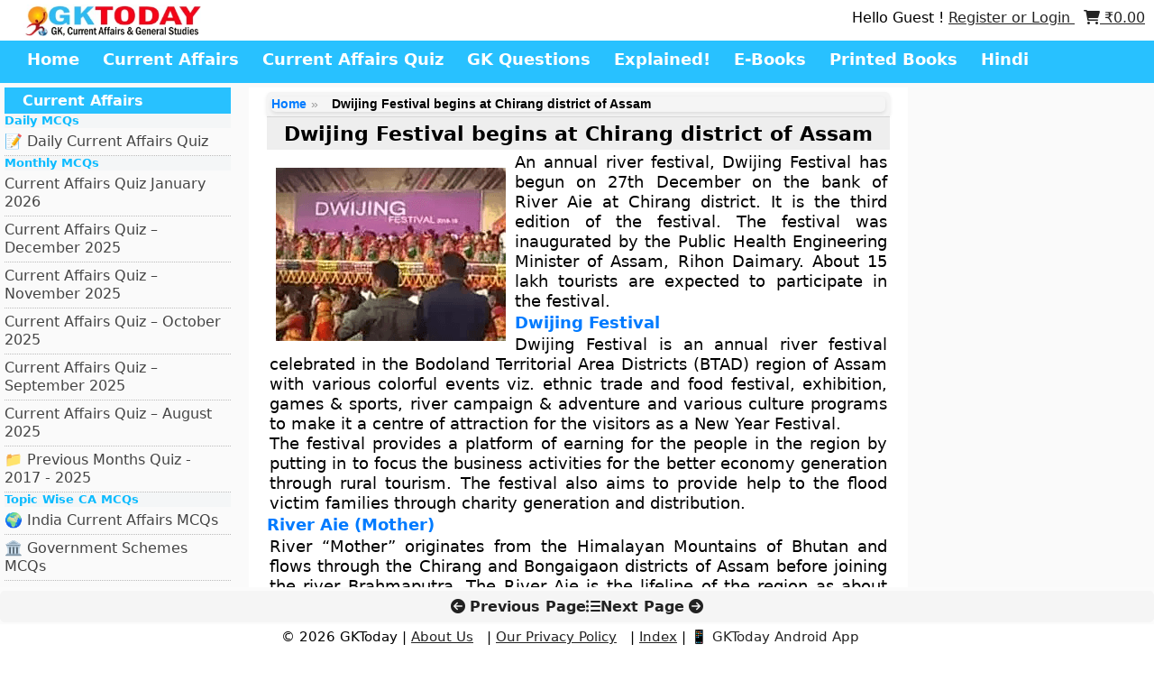

--- FILE ---
content_type: text/html; charset=UTF-8
request_url: https://www.gktoday.in/dwijing-festival-begins-chirang-district-assam/
body_size: 14230
content:
<!DOCTYPE html>
<html lang="en">
           <head>
            <title>Dwijing Festival begins at Chirang district of Assam – GKToday</title>

<meta name="description" content="An annual river festival, Dwijing Festival has begun on 27th December on the bank of River Aie at Chirang district. It is the third edition of the festival. The festival ">


            <meta http-equiv="X-UA-Compatible" content="IE=edge">
            <meta charset="UTF-8">
            <meta name="viewport" content="width=device-width, initial-scale=1">
            <meta name="algolia-site-verification"  content="3DF71B3845F8F8A0" />
            <meta name='robots' content='max-image-preview:large' />
<!-- Jetpack Site Verification Tags -->
<meta name="google-site-verification" content="dvXSLvrGJWREiU33JbgEp-3VsopRrSVqGYaJGZcrxl8" />
<style id='wp-img-auto-sizes-contain-inline-css' type='text/css'>
img:is([sizes=auto i],[sizes^="auto," i]){contain-intrinsic-size:3000px 1500px}
/*# sourceURL=wp-img-auto-sizes-contain-inline-css */
</style>

<style id='classic-theme-styles-inline-css' type='text/css'>
/*! This file is auto-generated */
.wp-block-button__link{color:#fff;background-color:#32373c;border-radius:9999px;box-shadow:none;text-decoration:none;padding:calc(.667em + 2px) calc(1.333em + 2px);font-size:1.125em}.wp-block-file__button{background:#32373c;color:#fff;text-decoration:none}
/*# sourceURL=/wp-includes/css/classic-themes.min.css */
</style>
<link rel='stylesheet' id='wgktoday_woo_addon-css' href='https://www.gktoday.in/wp-content/plugins/gktoday-woo-addons//css/styles.css' type='text/css' media='all' />
<link rel='stylesheet' id='gn-frontend-gnfollow-style-css' href='https://www.gktoday.in/wp-content/plugins/gn-publisher/assets/css/gn-frontend-gnfollow.min.css' type='text/css' media='all' />
<link rel='stylesheet' id='woocommerce-layout-css' href='https://c0.wp.com/p/woocommerce/10.4.3/assets/css/woocommerce-layout.css' type='text/css' media='all' />
<style id='woocommerce-layout-inline-css' type='text/css'>

	.infinite-scroll .woocommerce-pagination {
		display: none;
	}
/*# sourceURL=woocommerce-layout-inline-css */
</style>
<link rel='stylesheet' id='woocommerce-smallscreen-css' href='https://c0.wp.com/p/woocommerce/10.4.3/assets/css/woocommerce-smallscreen.css' type='text/css' media='only screen and (max-width: 768px)' />
<link rel='stylesheet' id='woocommerce-general-css' href='https://c0.wp.com/p/woocommerce/10.4.3/assets/css/woocommerce.css' type='text/css' media='all' />
<style id='woocommerce-inline-inline-css' type='text/css'>
.woocommerce form .form-row .required { visibility: visible; }
/*# sourceURL=woocommerce-inline-inline-css */
</style>
<link rel='stylesheet' id='wsl-widget-css' href='https://www.gktoday.in/wp-content/plugins/wordpress-social-login/assets/css/style.css' type='text/css' media='all' />
<link rel='stylesheet' id='wp_basic_quiz_css-css' href='https://www.gktoday.in/wp-content/plugins/wp-quiz-basic/wp_basic_quiz.css' type='text/css' media='all' />
<link rel='stylesheet' id='woocommerce-style-css' href='https://www.gktoday.in/wp-content/themes/gracy/woocommerce.css' type='text/css' media='all' />
<link rel='stylesheet' id='font-awesome-css' href='https://maxcdn.bootstrapcdn.com/font-awesome/4.7.0/css/font-awesome.min.css' type='text/css' media='all' />
<link rel='stylesheet' id='style-css' href='https://www.gktoday.in/wp-content/themes/gracy/style.css' type='text/css' media='all' />
<script type="209ceba164b4fca855c9817c-text/javascript" src="https://c0.wp.com/c/6.9/wp-includes/js/jquery/jquery.min.js" id="jquery-core-js"></script>
<script type="209ceba164b4fca855c9817c-text/javascript" src="https://c0.wp.com/c/6.9/wp-includes/js/jquery/jquery-migrate.min.js" id="jquery-migrate-js"></script>
<script type="209ceba164b4fca855c9817c-text/javascript" src="https://www.gktoday.in/wp-content/plugins/recaptcha-woo/js/rcfwc.js?ver=1.0" id="rcfwc-js-js" defer="defer" data-wp-strategy="defer"></script>
<script type="209ceba164b4fca855c9817c-text/javascript" src="https://www.google.com/recaptcha/api.js?hl=en_US" id="recaptcha-js" defer="defer" data-wp-strategy="defer"></script>
<script type="209ceba164b4fca855c9817c-text/javascript" src="https://c0.wp.com/p/woocommerce/10.4.3/assets/js/jquery-blockui/jquery.blockUI.min.js" id="wc-jquery-blockui-js" defer="defer" data-wp-strategy="defer"></script>
<script type="209ceba164b4fca855c9817c-text/javascript" id="wc-add-to-cart-js-extra">
/* <![CDATA[ */
var wc_add_to_cart_params = {"ajax_url":"/wp-admin/admin-ajax.php","wc_ajax_url":"/?wc-ajax=%%endpoint%%","i18n_view_cart":"View cart","cart_url":"https://www.gktoday.in/cart/","is_cart":"","cart_redirect_after_add":"no"};
//# sourceURL=wc-add-to-cart-js-extra
/* ]]> */
</script>
<script type="209ceba164b4fca855c9817c-text/javascript" src="https://c0.wp.com/p/woocommerce/10.4.3/assets/js/frontend/add-to-cart.min.js" id="wc-add-to-cart-js" defer="defer" data-wp-strategy="defer"></script>
<script type="209ceba164b4fca855c9817c-text/javascript" src="https://c0.wp.com/p/woocommerce/10.4.3/assets/js/js-cookie/js.cookie.min.js" id="wc-js-cookie-js" defer="defer" data-wp-strategy="defer"></script>
<script type="209ceba164b4fca855c9817c-text/javascript" id="woocommerce-js-extra">
/* <![CDATA[ */
var woocommerce_params = {"ajax_url":"/wp-admin/admin-ajax.php","wc_ajax_url":"/?wc-ajax=%%endpoint%%","i18n_password_show":"Show password","i18n_password_hide":"Hide password"};
//# sourceURL=woocommerce-js-extra
/* ]]> */
</script>
<script type="209ceba164b4fca855c9817c-text/javascript" src="https://c0.wp.com/p/woocommerce/10.4.3/assets/js/frontend/woocommerce.min.js" id="woocommerce-js" defer="defer" data-wp-strategy="defer"></script>
<script type="209ceba164b4fca855c9817c-text/javascript" id="wp_basic_quiz_takequiz-js-extra">
/* <![CDATA[ */
var wp_basic_quiz = {"admin_ajax":"https://www.gktoday.in/wp-content/plugins/wp-quiz-basic/ajax_requests.php","quiz_submit_action":"process_ajax_quiz_submission"};
//# sourceURL=wp_basic_quiz_takequiz-js-extra
/* ]]> */
</script>
<script type="209ceba164b4fca855c9817c-text/javascript" src="https://www.gktoday.in/wp-content/plugins/wp-quiz-basic/js/wp_basic_quiz.js?ver=1768832585" id="wp_basic_quiz_takequiz-js"></script>
<link rel="canonical" href="https://www.gktoday.in/dwijing-festival-begins-chirang-district-assam/" />
        <style>
            .paytm_response{padding:15px; margin-bottom: 20px; border: 1px solid transparent; border-radius: 4px; text-align: center;}
            .paytm_response.error-box{color: #a94442; background-color: #f2dede; border-color: #ebccd1;}
            .paytm_response.success-box{color: #155724; background-color: #d4edda; border-color: #c3e6cb;}
        </style>
        	<noscript><style>.woocommerce-product-gallery{ opacity: 1 !important; }</style></noscript>
	<link rel="icon" href="https://i0.wp.com/www.gktoday.in/wp-content/uploads/2019/05/logopeg.jpg?fit=32%2C32&#038;ssl=1" sizes="32x32" />
<link rel="icon" href="https://i0.wp.com/www.gktoday.in/wp-content/uploads/2019/05/logopeg.jpg?fit=192%2C192&#038;ssl=1" sizes="192x192" />
<link rel="apple-touch-icon" href="https://i0.wp.com/www.gktoday.in/wp-content/uploads/2019/05/logopeg.jpg?fit=180%2C180&#038;ssl=1" />
<meta name="msapplication-TileImage" content="https://i0.wp.com/www.gktoday.in/wp-content/uploads/2019/05/logopeg.jpg?fit=270%2C270&#038;ssl=1" />
            <link rel="stylesheet" href="https://www.gktoday.in/wp-content/themes/gracy/style.css" type="text/css" media="screen" />
            <link rel="stylesheet" href="https://cdnjs.cloudflare.com/ajax/libs/font-awesome/6.2.0/css/all.min.css" integrity="sha512-xh6O/CkQoPOWDdYTDqeRdPCVd1SpvCA9XXcUnZS2FmJNp1coAFzvtCN9BmamE+4aHK8yyUHUSCcJHgXloTyT2A==" crossorigin="anonymous" referrerpolicy="no-referrer" />
<!-- BEGIN Google FC Offerwall Suppression -->

<script type="209ceba164b4fca855c9817c-text/javascript">
window.googlefc = window.googlefc || {};
window.wp_allow_offerwall = true;

googlefc.controlledMessagingFunction = async (message) => {
    const allowOfferwall = window.wp_allow_offerwall;
    const OFFERWALL = window.googlefc.MessageTypeEnum ? 
        window.googlefc.MessageTypeEnum.OFFERWALL : 2;

    if (!allowOfferwall) {
        message.proceed(false, [OFFERWALL]);
    } else {
        message.proceed(true);
    }
};
</script>

<script async src="https://fundingchoicesmessages.google.com/i/pub-5276580860677940?ers=1" type="209ceba164b4fca855c9817c-text/javascript"></script>
<!-- END Google FC -->



        
        <link rel='stylesheet' id='wc-blocks-style-css' href='https://c0.wp.com/p/woocommerce/10.4.3/assets/client/blocks/wc-blocks.css' type='text/css' media='all' />
<style id='global-styles-inline-css' type='text/css'>
:root{--wp--preset--aspect-ratio--square: 1;--wp--preset--aspect-ratio--4-3: 4/3;--wp--preset--aspect-ratio--3-4: 3/4;--wp--preset--aspect-ratio--3-2: 3/2;--wp--preset--aspect-ratio--2-3: 2/3;--wp--preset--aspect-ratio--16-9: 16/9;--wp--preset--aspect-ratio--9-16: 9/16;--wp--preset--color--black: #000000;--wp--preset--color--cyan-bluish-gray: #abb8c3;--wp--preset--color--white: #ffffff;--wp--preset--color--pale-pink: #f78da7;--wp--preset--color--vivid-red: #cf2e2e;--wp--preset--color--luminous-vivid-orange: #ff6900;--wp--preset--color--luminous-vivid-amber: #fcb900;--wp--preset--color--light-green-cyan: #7bdcb5;--wp--preset--color--vivid-green-cyan: #00d084;--wp--preset--color--pale-cyan-blue: #8ed1fc;--wp--preset--color--vivid-cyan-blue: #0693e3;--wp--preset--color--vivid-purple: #9b51e0;--wp--preset--gradient--vivid-cyan-blue-to-vivid-purple: linear-gradient(135deg,rgb(6,147,227) 0%,rgb(155,81,224) 100%);--wp--preset--gradient--light-green-cyan-to-vivid-green-cyan: linear-gradient(135deg,rgb(122,220,180) 0%,rgb(0,208,130) 100%);--wp--preset--gradient--luminous-vivid-amber-to-luminous-vivid-orange: linear-gradient(135deg,rgb(252,185,0) 0%,rgb(255,105,0) 100%);--wp--preset--gradient--luminous-vivid-orange-to-vivid-red: linear-gradient(135deg,rgb(255,105,0) 0%,rgb(207,46,46) 100%);--wp--preset--gradient--very-light-gray-to-cyan-bluish-gray: linear-gradient(135deg,rgb(238,238,238) 0%,rgb(169,184,195) 100%);--wp--preset--gradient--cool-to-warm-spectrum: linear-gradient(135deg,rgb(74,234,220) 0%,rgb(151,120,209) 20%,rgb(207,42,186) 40%,rgb(238,44,130) 60%,rgb(251,105,98) 80%,rgb(254,248,76) 100%);--wp--preset--gradient--blush-light-purple: linear-gradient(135deg,rgb(255,206,236) 0%,rgb(152,150,240) 100%);--wp--preset--gradient--blush-bordeaux: linear-gradient(135deg,rgb(254,205,165) 0%,rgb(254,45,45) 50%,rgb(107,0,62) 100%);--wp--preset--gradient--luminous-dusk: linear-gradient(135deg,rgb(255,203,112) 0%,rgb(199,81,192) 50%,rgb(65,88,208) 100%);--wp--preset--gradient--pale-ocean: linear-gradient(135deg,rgb(255,245,203) 0%,rgb(182,227,212) 50%,rgb(51,167,181) 100%);--wp--preset--gradient--electric-grass: linear-gradient(135deg,rgb(202,248,128) 0%,rgb(113,206,126) 100%);--wp--preset--gradient--midnight: linear-gradient(135deg,rgb(2,3,129) 0%,rgb(40,116,252) 100%);--wp--preset--font-size--small: 13px;--wp--preset--font-size--medium: 20px;--wp--preset--font-size--large: 36px;--wp--preset--font-size--x-large: 42px;--wp--preset--spacing--20: 0.44rem;--wp--preset--spacing--30: 0.67rem;--wp--preset--spacing--40: 1rem;--wp--preset--spacing--50: 1.5rem;--wp--preset--spacing--60: 2.25rem;--wp--preset--spacing--70: 3.38rem;--wp--preset--spacing--80: 5.06rem;--wp--preset--shadow--natural: 6px 6px 9px rgba(0, 0, 0, 0.2);--wp--preset--shadow--deep: 12px 12px 50px rgba(0, 0, 0, 0.4);--wp--preset--shadow--sharp: 6px 6px 0px rgba(0, 0, 0, 0.2);--wp--preset--shadow--outlined: 6px 6px 0px -3px rgb(255, 255, 255), 6px 6px rgb(0, 0, 0);--wp--preset--shadow--crisp: 6px 6px 0px rgb(0, 0, 0);}:where(.is-layout-flex){gap: 0.5em;}:where(.is-layout-grid){gap: 0.5em;}body .is-layout-flex{display: flex;}.is-layout-flex{flex-wrap: wrap;align-items: center;}.is-layout-flex > :is(*, div){margin: 0;}body .is-layout-grid{display: grid;}.is-layout-grid > :is(*, div){margin: 0;}:where(.wp-block-columns.is-layout-flex){gap: 2em;}:where(.wp-block-columns.is-layout-grid){gap: 2em;}:where(.wp-block-post-template.is-layout-flex){gap: 1.25em;}:where(.wp-block-post-template.is-layout-grid){gap: 1.25em;}.has-black-color{color: var(--wp--preset--color--black) !important;}.has-cyan-bluish-gray-color{color: var(--wp--preset--color--cyan-bluish-gray) !important;}.has-white-color{color: var(--wp--preset--color--white) !important;}.has-pale-pink-color{color: var(--wp--preset--color--pale-pink) !important;}.has-vivid-red-color{color: var(--wp--preset--color--vivid-red) !important;}.has-luminous-vivid-orange-color{color: var(--wp--preset--color--luminous-vivid-orange) !important;}.has-luminous-vivid-amber-color{color: var(--wp--preset--color--luminous-vivid-amber) !important;}.has-light-green-cyan-color{color: var(--wp--preset--color--light-green-cyan) !important;}.has-vivid-green-cyan-color{color: var(--wp--preset--color--vivid-green-cyan) !important;}.has-pale-cyan-blue-color{color: var(--wp--preset--color--pale-cyan-blue) !important;}.has-vivid-cyan-blue-color{color: var(--wp--preset--color--vivid-cyan-blue) !important;}.has-vivid-purple-color{color: var(--wp--preset--color--vivid-purple) !important;}.has-black-background-color{background-color: var(--wp--preset--color--black) !important;}.has-cyan-bluish-gray-background-color{background-color: var(--wp--preset--color--cyan-bluish-gray) !important;}.has-white-background-color{background-color: var(--wp--preset--color--white) !important;}.has-pale-pink-background-color{background-color: var(--wp--preset--color--pale-pink) !important;}.has-vivid-red-background-color{background-color: var(--wp--preset--color--vivid-red) !important;}.has-luminous-vivid-orange-background-color{background-color: var(--wp--preset--color--luminous-vivid-orange) !important;}.has-luminous-vivid-amber-background-color{background-color: var(--wp--preset--color--luminous-vivid-amber) !important;}.has-light-green-cyan-background-color{background-color: var(--wp--preset--color--light-green-cyan) !important;}.has-vivid-green-cyan-background-color{background-color: var(--wp--preset--color--vivid-green-cyan) !important;}.has-pale-cyan-blue-background-color{background-color: var(--wp--preset--color--pale-cyan-blue) !important;}.has-vivid-cyan-blue-background-color{background-color: var(--wp--preset--color--vivid-cyan-blue) !important;}.has-vivid-purple-background-color{background-color: var(--wp--preset--color--vivid-purple) !important;}.has-black-border-color{border-color: var(--wp--preset--color--black) !important;}.has-cyan-bluish-gray-border-color{border-color: var(--wp--preset--color--cyan-bluish-gray) !important;}.has-white-border-color{border-color: var(--wp--preset--color--white) !important;}.has-pale-pink-border-color{border-color: var(--wp--preset--color--pale-pink) !important;}.has-vivid-red-border-color{border-color: var(--wp--preset--color--vivid-red) !important;}.has-luminous-vivid-orange-border-color{border-color: var(--wp--preset--color--luminous-vivid-orange) !important;}.has-luminous-vivid-amber-border-color{border-color: var(--wp--preset--color--luminous-vivid-amber) !important;}.has-light-green-cyan-border-color{border-color: var(--wp--preset--color--light-green-cyan) !important;}.has-vivid-green-cyan-border-color{border-color: var(--wp--preset--color--vivid-green-cyan) !important;}.has-pale-cyan-blue-border-color{border-color: var(--wp--preset--color--pale-cyan-blue) !important;}.has-vivid-cyan-blue-border-color{border-color: var(--wp--preset--color--vivid-cyan-blue) !important;}.has-vivid-purple-border-color{border-color: var(--wp--preset--color--vivid-purple) !important;}.has-vivid-cyan-blue-to-vivid-purple-gradient-background{background: var(--wp--preset--gradient--vivid-cyan-blue-to-vivid-purple) !important;}.has-light-green-cyan-to-vivid-green-cyan-gradient-background{background: var(--wp--preset--gradient--light-green-cyan-to-vivid-green-cyan) !important;}.has-luminous-vivid-amber-to-luminous-vivid-orange-gradient-background{background: var(--wp--preset--gradient--luminous-vivid-amber-to-luminous-vivid-orange) !important;}.has-luminous-vivid-orange-to-vivid-red-gradient-background{background: var(--wp--preset--gradient--luminous-vivid-orange-to-vivid-red) !important;}.has-very-light-gray-to-cyan-bluish-gray-gradient-background{background: var(--wp--preset--gradient--very-light-gray-to-cyan-bluish-gray) !important;}.has-cool-to-warm-spectrum-gradient-background{background: var(--wp--preset--gradient--cool-to-warm-spectrum) !important;}.has-blush-light-purple-gradient-background{background: var(--wp--preset--gradient--blush-light-purple) !important;}.has-blush-bordeaux-gradient-background{background: var(--wp--preset--gradient--blush-bordeaux) !important;}.has-luminous-dusk-gradient-background{background: var(--wp--preset--gradient--luminous-dusk) !important;}.has-pale-ocean-gradient-background{background: var(--wp--preset--gradient--pale-ocean) !important;}.has-electric-grass-gradient-background{background: var(--wp--preset--gradient--electric-grass) !important;}.has-midnight-gradient-background{background: var(--wp--preset--gradient--midnight) !important;}.has-small-font-size{font-size: var(--wp--preset--font-size--small) !important;}.has-medium-font-size{font-size: var(--wp--preset--font-size--medium) !important;}.has-large-font-size{font-size: var(--wp--preset--font-size--large) !important;}.has-x-large-font-size{font-size: var(--wp--preset--font-size--x-large) !important;}
/*# sourceURL=global-styles-inline-css */
</style>

<script type="application/ld+json" class="gnpub-schema-markup-output">
{"@context":"https:\/\/schema.org\/","@type":"NewsArticle","@id":"https:\/\/www.gktoday.in\/dwijing-festival-begins-chirang-district-assam\/#newsarticle","url":"https:\/\/www.gktoday.in\/dwijing-festival-begins-chirang-district-assam\/","image":{"@type":"ImageObject","url":"https:\/\/i0.wp.com\/www.gktoday.in\/wp-content\/uploads\/2018\/12\/Image-50.png?resize=50%2C50&#038;ssl=1","width":50,"height":50},"headline":"Dwijing Festival begins at Chirang district of Assam","mainEntityOfPage":"https:\/\/www.gktoday.in\/dwijing-festival-begins-chirang-district-assam\/","datePublished":"2018-12-28T13:00:06+05:30","dateModified":"2023-11-27T11:18:26+05:30","description":"An annual river festival, Dwijing Festival has begun on 27th December on the bank of River Aie at Chirang district. It is the third edition of the festival. The festival was inaugurated by the Public Health Engineering Minister of Assam, Rihon Daimary. About 15 lakh tourists are expected to participate in the festival. Dwijing Festival","articleSection":"General Studies","articleBody":"An annual river festival, Dwijing Festival has begun on 27th December on the bank of River Aie at Chirang district. It is the third edition of the festival. The festival was inaugurated by the Public Health Engineering Minister of Assam, Rihon Daimary. About 15 lakh tourists are expected to participate in the festival.\nDwijing Festival\nDwijing Festival is an annual river festival celebrated in the Bodoland Territorial Area Districts (BTAD) region of Assam with various colorful events viz. ethnic trade and food festival, exhibition, games &amp; sports, river campaign &amp; adventure and various culture programs to make it a centre of attraction for the visitors as a New Year Festival.\nThe festival provides a platform of earning for the people in the region by putting in to focus the business activities for the better economy generation through rural tourism. The festival also aims to provide help to the flood victim families through charity generation and distribution.\nRiver Aie (Mother)\nRiver \u201cMother\u201d originates from the Himalayan Mountains of Bhutan and flows through the Chirang and Bongaigaon districts of Assam before joining the river Brahmaputra. The River Aie is the lifeline of the region as about 30000 families in the region are dependent on the river for their daily livelihoods through Crops, Fishing, Stone &amp; Sand Collection and many other activities.\nThe River creates a massive attraction for many tourists (locals\/visiting) for picnic and weekend activities during the winter season and in summer the river creates massive damages to both the sideways due to heavy rainfall resulting in loss of properties and lives of many families. Hagrama Bridge which is located on this river is a centre of attraction.","keywords":"Assam, ","name":"Dwijing Festival begins at Chirang district of Assam","thumbnailUrl":"https:\/\/i0.wp.com\/www.gktoday.in\/wp-content\/uploads\/2018\/12\/Image-50.png?resize=50%2C50&#038;ssl=1","wordCount":272,"timeRequired":"PT1M12S","mainEntity":{"@type":"WebPage","@id":"https:\/\/www.gktoday.in\/dwijing-festival-begins-chirang-district-assam\/"},"author":{"@type":"Person","name":"Anushka","url":"https:\/\/www.gktoday.in\/author\/anushka\/","sameAs":[],"image":{"@type":"ImageObject","url":"https:\/\/secure.gravatar.com\/avatar\/f84c1603222be7353033f169300023a408edc91183d950d6e2e7a7d8af23dc69?s=96&r=g","height":96,"width":96}},"editor":{"@type":"Person","name":"Anushka","url":"https:\/\/www.gktoday.in\/author\/anushka\/","sameAs":[],"image":{"@type":"ImageObject","url":"https:\/\/secure.gravatar.com\/avatar\/f84c1603222be7353033f169300023a408edc91183d950d6e2e7a7d8af23dc69?s=96&r=g","height":96,"width":96}}}
</script>
</head>
        <body>
        <header>
                                      <div class="row header_top">
                            <div class="header_column header_column_left">
                            <a href="javascript:void(0);" class="mobile_icon" id="mobile_icon">
                             <i class="fa fa-bars"></i>
                            </a> 
                                                          <a href="https://www.gktoday.in">
                              <img style="display:block;" src="https://www.gktoday.in/wp-content/uploads/2025/10/gkt-logo.png" alt="GKToday" class="logo">
                            </a>
                                                                                </div>
                     <div class="header_column header_column_right">
    Hello Guest ! <a href="https://www.gktoday.in/my-account/">Register or Login </a> 
&nbsp;

            <a href="https://www.gktoday.in/cart/" class="cart-link">
            <i class="fa fa-shopping-cart"></i> <span class="woocommerce-Price-amount amount"><bdi><span class="woocommerce-Price-currencySymbol">&#8377;</span>0.00</bdi></span>        </a>
    </div>

                    </div>
              
            <div class="row header_bottom">
<ul class="main_menu"><li id="menu-item-592794" class="menu-item menu-item-type-custom menu-item-object-custom menu-item-home menu-item-592794"><a href="https://www.gktoday.in/">Home</a></li>
<li id="menu-item-352677" class="menu-item menu-item-type-custom menu-item-object-custom menu-item-352677"><a href="https://www.gktoday.in/current-affairs/">Current Affairs</a></li>
<li id="menu-item-332423" class="menu-item menu-item-type-custom menu-item-object-custom menu-item-332423"><a href="https://www.gktoday.in/gk-current-affairs-quiz-questions-answers/">Current Affairs Quiz</a></li>
<li id="menu-item-332422" class="menu-item menu-item-type-custom menu-item-object-custom menu-item-332422"><a href="https://www.gktoday.in/gk-questions/">GK Questions</a></li>
<li id="menu-item-663171" class="menu-item menu-item-type-custom menu-item-object-custom menu-item-663171"><a href="https://www.gktoday.in/explained/">Explained!</a></li>
<li id="menu-item-332425" class="menu-item menu-item-type-custom menu-item-object-custom menu-item-332425"><a href="https://www.gktoday.in/ebooks/">E-Books</a></li>
<li id="menu-item-372752" class="menu-item menu-item-type-custom menu-item-object-custom menu-item-372752"><a href="https://gktbooks.com">Printed Books</a></li>
<li id="menu-item-372753" class="menu-item menu-item-type-custom menu-item-object-custom menu-item-372753"><a href="https://www.gktoday.in/hindi/">Hindi</a></li>
</ul></div>

    </header>
  <script type="209ceba164b4fca855c9817c-text/javascript">
jQuery(document).ready(function ($) {
    const $sidebar = $("#left_column");
    const $body = $("body");

    function toggleSidebar() {
        if ($sidebar.hasClass("open")) {
            closeSidebar();
        } else {
            openSidebar();
        }
    }

    function openSidebar() {
        $sidebar.addClass("open").css({ "width": "60%", "left": "0px" });
    }

    function closeSidebar() {
        $sidebar.removeClass("open").css({ "width": "0%", "left": "-20px" });
    }

    // Open on icon click
    $("#mobile_icon").click(function (e) {
        e.stopPropagation();
        toggleSidebar();
    });

    // Close when clicking outside
    // Close when clicking outside
$(document).click(function (e) {
    if (
        $sidebar.hasClass("open") &&
        !$sidebar.is(e.target) &&
        $sidebar.has(e.target).length === 0 &&
        !$(e.target).closest("#mobile_icon").length
    ) {
        // Prevent accidental clicks on links behind sidebar
        e.preventDefault();
        e.stopImmediatePropagation();

        closeSidebar();

        // Temporarily block all clicks for 300ms
        $(document).on("click.blockOnce", function (ev) {
            ev.preventDefault();
            ev.stopImmediatePropagation();
        });

        // Remove the blocker after a short delay
        setTimeout(function () {
            $(document).off("click.blockOnce");
        }, 300);
    }
});

});
</script>

        
      
        
<div class="row main_content">
<div class="column column-left" id="left_column">
    <a href="https://www.gktoday.in">
        <img src="https://www.gktoday.in/wp-content/uploads/2025/10/gkt-logo.png" alt="logo" class="side_logo">
    </a>
     
	<h2 class="side_menu_title">Current Affairs</h2>
<ul class="side_menu">
        <h5 id="widget-subtitle">Daily MCQs</h5>
        <li><a href="https://www.gktoday.in/gk-current-affairs-quiz-questions-answers/">&#x1F4DD; Daily Current Affairs Quiz</a></li>
    <h5 id="widget-subtitle">Monthly MCQs</h5>
        
<li><a href="https://www.gktoday.in/quizbase/current-affairs-quiz-january-2026">Current Affairs Quiz January 2026</a></li>
<li><a href="https://www.gktoday.in/quizbase/current-affairs-quiz-december-2025">Current Affairs Quiz – December 2025</a></li>
<li><a href="https://www.gktoday.in/quizbase/current-affairs-quiz-november-2025">Current Affairs Quiz – November 2025</a></li>
<li><a href="https://www.gktoday.in/quizbase/current-affairs-quiz-october-2025">Current Affairs Quiz – October 2025</a></li>
<li><a href="https://www.gktoday.in/quizbase/current-affairs-quiz-september-2025">Current Affairs Quiz – September 2025</a></li>
<li><a href="https://www.gktoday.in/quizbase/current-affairs-quiz-august-2025">Current Affairs Quiz – August 2025</a></li>
        <li><a href="https://www.gktoday.in/current-affairs-monthly-quiz-archive/">&#x1F4C1; Previous Months Quiz - 2017 - 2025</a></li>
    <h5 id="widget-subtitle">Topic Wise CA MCQs</h5>
        <li><a href="https://www.gktoday.in/quizbase/india-government-politics-current-affairs">&#x1F30D; India Current Affairs MCQs</a></li>
        <li><a href="https://www.gktoday.in/quizbase/government-schemes-current-affairs">&#x1F3DB; Government Schemes MCQs</a></li>
        <li><a href="https://www.gktoday.in/quizbase/business-economy-banking-current-affairs">&#x1F4BC; Business, Economy & Banking MCQs</a></li>
        <li><a href="https://www.gktoday.in/quizbase/defence-current-affairs">&#x1F680; Defence MCQs</a></li>
        <li><a href="https://www.gktoday.in/quizbase/reports-and-indices-current-affairs">&#x1F4C8; Reports and Indices MCQs</a></li>
        <li><a href="https://www.gktoday.in/quizbase/environment-biodiversity-current-affairs">&#x1F33F; Environment &amp; Biodiversity MCQs</a></li>
        <li><a href="https://www.gktoday.in/quizbase/awards-honours-persons-in-news-current-affairs">&#x1F3C6; Awards, Honours &amp; Persons MCQs</a></li>
        <li><a href="https://www.gktoday.in/quizbase/places-in-news-current-affairs">&#x1F4CD; Places in News MCQs</a></li>
        <li><a href="https://www.gktoday.in/quizbase/important-days-and-events-current-affairs">&#x1F389; Important Days and Events MCQs</a></li>
        <li><a href="https://www.gktoday.in/quizbase/sports-current-affairs">&#x1F3C0; Sports Current Affairs MCQs</a></li>
        <li><a href="https://www.gktoday.in/quizbase/science-technology-current-affairs">&#x1F52C; Science &amp; Technology MCQs</a></li>
        <li><a href="https://www.gktoday.in/quizbase/summits-and-conferences-in-current-affairs">&#x1F3A4; Summits and Conferences in MCQs</a></li>
        <li><a href="https://www.gktoday.in/quizbase/international-current-affairs">&#x1F310; International MCQs</a></li>
        <li><a href="https://www.gktoday.in/quizbase/art-culture-current-affairs">&#x1F5BC; Art &amp; Culture MCQs</a></li>
    <h5 id="widget-subtitle">Current Affairs Articles</h5>
        <li><a href="https://www.gktoday.in/current-affairs/">&#x1F5DE; Current Affairs Today</a></li>
             <li><a href="https://www.gktoday.in/current-affairs/month/current-affairs-may-2025/">&#x1F4CB; Current Affairs - May, 2025</a></li>
            <li><a href="https://www.gktoday.in/current-affairs/month/current-affairs-april-2025/">&#x1F4CB; Current Affairs - April, 2025</a></li>
    
        <li><a href="https://www.gktoday.in/current-affairs/month/">&#x1F4C1; Previous Months Articles</a></li>
    <h5 id="widget-subtitle">CA MCQs in Other Languages</h5>
        <li><a href="https://www.gktoday.in/quizbase/hindi-current-affairs"> &#x1F4DD; &#2361;&#2367;&#2344;&#2381;&#2342;&#2368;&#32;&#2325;&#2352;&#2375;&#2306;&#2335;&#32;&#2309;&#2347;&#2375;&#2351;&#2352;&#2381;&#2360;</a></li>
           <li><a href="https://www.gktoday.in/quizbase/kannada-current-affairs/">&#x1F4DD; ಪ್ರಚಲಿತ ವಿದ್ಯಮಾನಗಳು </a></li>
           <li><a href="https://www.gktoday.in/quizbase/marathi-current-affairs">&#x1F4DD; मराठी चालू घडामोडी</a></li>
               <!-- <li><a href="https://www.gktoday.in/quizbase/bengali-current-affairs/">&#x1F4DD; বাংলা কারেন্ট অ্যাফেয়ার্স </a></li>-->
                
       
</ul>

<h2 class="side_menu_title">GK MCQs Section</h2>
    <ul class="side_menu">
    <h5 id="widget-subtitle">SSC/RRB/States Level MCQs</h5>
     <li><a href="https://www.gktoday.in/quizbase/ancient-indian-history-multiple-choice-questions">📜 Ancient Indian History</a></li>
 	<li><a href="https://www.gktoday.in/quizbase/medieval-indian-history">🗡️ Medieval Indian History</a></li>
 	<li><a href="https://www.gktoday.in/quizbase/modern-indian-history-freedom-struggle">🏛️ Modern Indian History</a></li>
 	<li><a href="https://www.gktoday.in/quizbase/indian-geography-mcqs">🗺️ Indian Geography</a></li>
 	<li><a href="https://www.gktoday.in/quizbase/world-geography">🌏 World Geography</a></li>
 	<li><a href="https://www.gktoday.in/quizbase/indian-polity-constitution-mcqs">⚖️ Indian Polity &amp; Constitution</a></li>
 	<li><a href="https://www.gktoday.in/quizbase/environment-ecology-biodiversity-mcqs">🐾 Environment &amp; Biodiversity</a></li>
 	<li><a href="https://www.gktoday.in/quizbase/indian-culture-general-studies-mcqs">🕉️ Indian Art &amp; Culture</a></li>
 	<li><a href="https://www.gktoday.in/quizbase/sports-gk">🏆 Sports GK</a></li>
 	<li><a href="https://www.gktoday.in/quizbase/indian-economy-mcqs">💰 Indian Economy</a></li>
 	<li><a href="https://www.gktoday.in/quizbase/general-science-for-competitive-examinations">🔬 General Science</a></li>
 	<li><a href="https://www.gktoday.in/quizbase/general-science-biology-mcqs">🧬 General Science - Biology</a></li>
 	<li><a href="https://www.gktoday.in/quizbase/general-science-physics-mcqs">💡 General Science - Physics</a></li>
 	<li><a href="https://www.gktoday.in/quizbase/general-science-chemistry">🧪 General Science - Chemistry</a></li>
 	<li><a href="https://www.gktoday.in/quizbase/world-history-quiz-questions">🗿 World History</a></li>
 	<li><a href="https://www.gktoday.in/quizbase/books-and-authors-gk-questions">✍️ Books & Authors</a></li>
 	<li><a href="https://www.gktoday.in/gk-questions/">🔍 All GK Questions Categories</a></li>
</ul>





</div>  <div class="column middle-column">
  <div id="primary" class="content-area">
  <main id="main" class="site-main" role="main">
<div class="breadcrumb"><ul class="breadcrumb" itemscope itemtype="https://schema.org/BreadcrumbList"><li itemprop="itemListElement" itemscope itemtype="https://schema.org/ListItem">
                    <a itemprop="item" href="https://www.gktoday.in/">
                        <span itemprop="name">Home</span>
                    </a>
                    <meta itemprop="position" content="1" />
                  </li><li itemprop="itemListElement" itemscope itemtype="https://schema.org/ListItem">
                    <span itemprop="name">Dwijing Festival begins at Chirang district of Assam</span>
                    <meta itemprop="position" content="2" />
                  </li></ul></div>

      	  <h1 id="list">Dwijing Festival begins at Chirang district of Assam</h1>
        

    
    <script async src="https://pagead2.googlesyndication.com/pagead/js/adsbygoogle.js?client=ca-pub-5276580860677940" crossorigin="anonymous" type="209ceba164b4fca855c9817c-text/javascript"></script>
    <!-- Text-2023 -->
    <ins class="adsbygoogle"
        style="display:block"
        data-ad-client="ca-pub-5276580860677940"
        data-ad-slot="6264945233"
        data-ad-format="auto"
        data-full-width-responsive="true"></ins>
    <script type="209ceba164b4fca855c9817c-text/javascript">
        (adsbygoogle = window.adsbygoogle || []).push({});
    </script>
    
    

<img width="255" height="192" src="https://i0.wp.com/www.gktoday.in/wp-content/uploads/2018/12/Image-50.png?fit=255%2C192&amp;ssl=1" class="post-featured-image wp-post-image" alt="Dwijing Festival begins at Chirang district of Assam" decoding="async" srcset="https://i0.wp.com/www.gktoday.in/wp-content/uploads/2018/12/Image-50.png?w=255&amp;ssl=1 255w, https://i0.wp.com/www.gktoday.in/wp-content/uploads/2018/12/Image-50.png?resize=150%2C113&amp;ssl=1 150w" sizes="(max-width: 255px) 100vw, 255px" />
<style>
    /* Ensure middle column never overflows */
.column.middle-column {
    max-width: 100%;
    overflow-x: hidden;
}

/* Video container */
.post-video-embed {
    width: 100%;
    max-width: 100%;
    margin-bottom: 20px;
}

/* Target ALL possible WordPress oEmbed wrappers */
.post-video-embed iframe,
.post-video-embed video,
.post-video-embed .wp-embed-aspect-16-9,
.post-video-embed .wp-embed-aspect-4-3,
.post-video-embed .wp-block-embed__wrapper,
.post-video-embed embed,
.post-video-embed object {
    width: 100% !important;
    max-width: 100% !important;
    height: auto;
    border: 0;
    box-sizing: border-box;
}

/* Preserve aspect ratio cleanly */
.post-video-embed iframe {
    aspect-ratio: 16 / 9;
}

/* Mobile-specific hard guard */
@media (max-width: 768px) {
    .column.middle-column * {
        max-width: 100%;
        box-sizing: border-box;
    }
}

</style>


<div class="content-wrap"><p>An annual river festival, Dwijing Festival has begun on 27th December on the bank of River Aie at Chirang district. It is the third edition of the festival. The festival was inaugurated by the Public Health Engineering Minister of Assam, Rihon Daimary. About 15 lakh tourists are expected to participate in the festival.</p>
<h4>Dwijing Festival</h4>
<p>Dwijing Festival is an annual river festival celebrated in the Bodoland Territorial Area Districts (BTAD) region of Assam with various colorful events viz. ethnic trade and food festival, exhibition, games &amp; sports, river campaign &amp; adventure and various culture programs to make it a centre of attraction for the visitors as a New Year Festival.<br />
The festival provides a platform of earning for the people in the region by putting in to focus the business activities for the better economy generation through rural tourism. The festival also aims to provide help to the flood victim families through charity generation and distribution.</p>
<h4>River Aie (Mother)</h4>
<p>River “Mother” originates from the Himalayan Mountains of Bhutan and flows through the Chirang and Bongaigaon districts of Assam before joining the river Brahmaputra. The River Aie is the lifeline of the region as about 30000 families in the region are dependent on the river for their daily livelihoods through Crops, Fishing, Stone &amp; Sand Collection and many other activities.<br />
The River creates a massive attraction for many tourists (locals/visiting) for picnic and weekend activities during the winter season and in summer the river creates massive damages to both the sideways due to heavy rainfall resulting in loss of properties and lives of many families. Hagrama Bridge which is located on this river is a centre of attraction.</p>
</div>        <div class="gktoday-share-box">
            <div class="a2a_kit a2a_kit_size_32 a2a_default_style">
                <a class="a2a_button_whatsapp"></a>
                <a class="a2a_button_x"></a>
                <a class="a2a_button_telegram"></a>
                <a class="a2a_button_facebook"></a>
                <a class="a2a_button_facebook_messenger"></a>
                <a class="a2a_button_pinterest"></a>
            </div>
        </div>
            <div class="post-update-notice" style="font-size: 0.85em; margin-top: 15px; padding: 6px 10px; border-left: 3px solid #0073aa; background: #f5f5f5; color: #333; line-height: 1.4;">
        <i class="fa fa-info-circle"></i>
        Originally written on 
        <strong>December 28, 2018</strong> 
        and last modified on 
        <strong>November 27, 2023</strong>.     </div>



 	  
	  













        <div class="related-articles">
            <style>
            /* Compact styling for the related posts */
            .related-posts-table {
                width: 99%;
                overflow:hidden;
                border-collapse: collapse;
                margin-top: 20px;
            }

            .related-posts-table td {
                padding: 10px;
                text-align: left;
                vertical-align: top;
            }

            .related-posts-table a {
                font-size: 14px;
                text-decoration: none;
                color: #333;
            }

            .related-posts-table a:hover {
                color: #0073aa; /* Link hover color */
            }

            .related-posts-table img {
                width: 50px; /* Fixed image width */
                height: auto;
                margin-right: 10px;
            }

            .related-posts-table .post-info {
                display: flex;
                align-items: center;
            }
            </style>

            <table class="related-posts-table">
  <th colspan="2" style="background:#f6f6f6;color:#222;">Related</th>
                <tr>
                                            <td>
                            <div class="post-info">
                                                                    <a href="https://www.gktoday.in/ark-of-the-covenant/">
                                        <img src="https://i0.wp.com/www.gktoday.in/wp-content/uploads/2018/08/Ark-of-the-Covenant-1763378083.jpg?resize=75%2C50&#038;ssl=1" alt="Ark of the Covenant">
                                    </a>
                                                                <a href="https://www.gktoday.in/ark-of-the-covenant/">Ark of the Covenant</a>
                            </div>
                        </td>
                                            <td>
                            <div class="post-info">
                                                                <a href="https://www.gktoday.in/the-book-281-and-beyond-autobiography-of-vvs-laxman/">The book &#8220;281 and Beyond&#8221;  autobiography of VVS Laxman</a>
                            </div>
                        </td>
                    </tr><tr>                        <td>
                            <div class="post-info">
                                                                <a href="https://www.gktoday.in/abhilekh-patal/">Abhilekh Patal</a>
                            </div>
                        </td>
                                            <td>
                            <div class="post-info">
                                                                <a href="https://www.gktoday.in/esic-wins-issa-good-practice-award-asia-amp-the-pacific-2018/">ESIC wins ‘ISSA GOOD Practice Award, Asia &#038; The Pacific 2018’</a>
                            </div>
                        </td>
                    </tr><tr>                        <td>
                            <div class="post-info">
                                                                <a href="https://www.gktoday.in/aj-paulraj-committee-submits-making-india-5g-ready-report-to-government/">AJ Paulraj committee submits &#8216;Making India 5G Ready&#8217; report to government</a>
                            </div>
                        </td>
                                            <td>
                            <div class="post-info">
                                                                    <a href="https://www.gktoday.in/rimes-terms-titli-cyclone-rarest-rare/">
                                        <img src="https://i0.wp.com/www.gktoday.in/wp-content/uploads/2015/07/Cyclone-Komen.jpg?resize=50%2C50&#038;ssl=1" alt="RIMES terms Titli cyclone ‘rarest of rare’">
                                    </a>
                                                                <a href="https://www.gktoday.in/rimes-terms-titli-cyclone-rarest-rare/">RIMES terms Titli cyclone ‘rarest of rare’</a>
                            </div>
                        </td>
                                    </tr>
            </table>
        </div>
    
Tags: <a href="https://www.gktoday.in/topics/assam/" rel="tag">Assam</a>                
<div id="comments" class="comments-area">
				<div id="respond" class="comment-respond">
		<h3 id="reply-title" class="comment-reply-title">Leave a Reply <small><a rel="nofollow" id="cancel-comment-reply-link" href="/dwijing-festival-begins-chirang-district-assam/#respond" style="display:none;">Cancel reply</a></small></h3><form action="https://www.gktoday.in/wp-comments-post.php" method="post" id="commentform" class="comment-form"><p class="comment-notes"><span id="email-notes">Your email address will not be published.</span> <span class="required-field-message">Required fields are marked <span class="required">*</span></span></p><p class="comment-form-comment"><label for="comment">Comment <span class="required">*</span></label> <textarea id="comment" name="comment" cols="45" rows="8" maxlength="65525" required="required"></textarea></p><p class="comment-form-author"><label for="author">Name <span class="required">*</span></label> <input id="author" name="author" type="text" value="" size="30" maxlength="245" autocomplete="name" required="required" /></p>
<p class="comment-form-email"><label for="email">Email <span class="required">*</span></label> <input id="email" name="email" type="text" value="" size="30" maxlength="100" aria-describedby="email-notes" autocomplete="email" required="required" /></p>
<p class="form-submit"><input name="submit" type="submit" id="submit" class="submit" value="Post Comment" /> <input type='hidden' name='comment_post_ID' value='63860' id='comment_post_ID' />
<input type='hidden' name='comment_parent' id='comment_parent' value='0' />
</p><p style="display: none;"><input type="hidden" id="akismet_comment_nonce" name="akismet_comment_nonce" value="9031f54686" /></p><p style="display: none !important;" class="akismet-fields-container" data-prefix="ak_"><label>&#916;<textarea name="ak_hp_textarea" cols="45" rows="8" maxlength="100"></textarea></label><input type="hidden" id="ak_js_1" name="ak_js" value="205"/><script type="209ceba164b4fca855c9817c-text/javascript">document.getElementById( "ak_js_1" ).setAttribute( "value", ( new Date() ).getTime() );</script></p></form>	</div><!-- #respond -->
	</div>

    
</main>
</div>
</div>
<div class="column column-right">
    	 <form role="search" method="get" class="custom-search-form" action="https://www.gktoday.in/">
        <input type="search" class="custom-search-input" placeholder="Search..." value="" name="s">
        <button type="submit" class="custom-search-button">🔍</button>
    </form>
    
        <script async src="https://pagead2.googlesyndication.com/pagead/js/adsbygoogle.js?client=ca-pub-5276580860677940" crossorigin="anonymous" type="209ceba164b4fca855c9817c-text/javascript"></script>
<!-- sidebar-2022 -->
<ins class="adsbygoogle"
     style="display:inline-block;width:336px;height:280px"
     data-ad-client="ca-pub-5276580860677940"
     data-ad-slot="3256905532"></ins>
<script type="209ceba164b4fca855c9817c-text/javascript">
     (adsbygoogle = window.adsbygoogle || []).push({});
</script>
<h2 class="side_menu_title">E-Books</h2>
<ul class="side_menu">
<li><a href="https://www.gktoday.in/module-category/daily-current-affairs-quiz-pdf-compilations/"><i class="fa fa-file-pdf-o" style="color:red;" aria-hidden="true"></i> Current Affairs Monthly 240 MCQs</a></li>
           <!-- <li><a href="https://www.gktoday.in/module-category/500-current-affairs-mcqs-pdf/"><i class="fa fa-file-pdf-o" style="color:red;" aria-hidden="true"></i>&nbsp;500 Topical CA MCQs PDF Compilations</a></li>-->
 	        <li><a href="https://www.gktoday.in/module-category/current-affairs-e-books/"><i class="fa fa-file-pdf-o" style="color:red;" aria-hidden="true"></i> CA Articles+MCQs [Fortnightly PDF]</a></li>
            <li><a href="https://www.gktoday.in/module-category/gktoday-monthly-current-affairs-pdf-articles/"><i class="fa fa-file-pdf-o" style="color:red;" aria-hidden="true"></i> CA Articles [Monthly Datewise PDF]</a></li>
            <li><a href="https://www.gktoday.in/module-category/monthly-current-affairs-articles-pdf-category-wise/"><i class="fa fa-file-pdf-o" style="color:red;" aria-hidden="true"></i> CA Articles [Monthly Topic Wise PDF]</a></a></li>
            <li><a href="https://www.gktoday.in/module-category/current-affairs-subject-wise-compilations/"><i class="fa fa-file-pdf-o" style="color:red;" aria-hidden="true"></i> CA Articles [Yearly PDF]</a></li>
 	</ul>

<h2 class="side_menu_title">States PSC General Studies</h2>
<ul class="side_menu">
<li><a href="https://www.gktoday.in/quizbase/appsc">🌾 Andhra Pradesh General Studies (APPSC)</a></li>
<li><a href="https://www.gktoday.in/quizbase/arunachal-pradesh-gk-questions-for-appsc-examinations">🦜 Arunachal Pradesh General Studies (APPSC)</a></li>
<li><a href="https://www.gktoday.in/quizbase/assam-gk-questions-for-assam-public-service-commission-exams">🛶 Assam General Studies (APSC)</a></li>
<li><a href="https://www.gktoday.in/quizbase/bihar-gk-for-bpsc-and-other-bihar-pcs-exams">🧱 Bihar General Studies (BPSC)</a></li>
<li><a href="https://www.gktoday.in/quizbase/states-pcs-chhattisgarh-gk-for-cgpsc-exams">🌋 Chhattisgarh General Studies (CGPSC)</a></li>
<li><a href="https://www.gktoday.in/quizbase/goa-gk-questions-for-goa-public-service-commission-exams">🌊 Goa General Studies (GPSC)</a></li>
<li><a href="https://www.gktoday.in/quizbase/gujarat-gk-questions-for-gpsc-exams">🧵 Gujarat General Studies (GPSC)</a></li>
<li><a href="https://www.gktoday.in/quizbase/haryana-gk-questions-for-hpsc-examinations">🛤️ Haryana General Studies (HPSC)</a></li>
<li><a href="https://www.gktoday.in/quizbase/hppsc">🏞️ Himachal Pradesh General Studies (HPPSC)</a></li>
<li><a href="https://www.gktoday.in/quizbase/jammu-kashmir-gk-questions-for-jkpsc-exams">❄️ Jammu & Kashmir General Studies (JKPSC)</a></li>
<li><a href="https://www.gktoday.in/quizbase/states-pcs-jharkhand-gk-for-jpsc-and-other-jharkhand-state-exams">⚒️ Jharkhand General Studies (JPSC)</a></li>
<li><a href="https://www.gktoday.in/quizbase/karnataka-gk-for-karnataka-state-exams">🪕 Karnataka General Studies (KPSC)</a></li>
<li><a href="https://www.gktoday.in/quizbase/kerala-gk-questions-for-kpsc-examinations">🌴 Kerala General Studies (KPSC)</a></li>
<li><a href="https://www.gktoday.in/quizbase/states-pcs-meghalaya-gk-for-meghalaya-psc-exams">🌧️ Meghalaya General Studies (MPSC)</a></li>
<li><a href="https://www.gktoday.in/quizbase/mppsc">🏹 Madhya Pradesh General Studies (MPPSC)</a></li>
<li><a href="https://www.gktoday.in/quizbase/maharashtra-gk-questions-for-mpsc-examinations">🚋 Maharashtra General Studies (MPSC)</a></li>
<li><a href="https://www.gktoday.in/quizbase/manipur-gk-questions-for-manipur-public-service-commission-exams">🥁 Manipur General Studies (MPSC)</a></li>
<li><a href="https://www.gktoday.in/quizbase/states-pcs-mizoram-gk-for-mizoram-psc-exams">🧣 Mizoram General Studies (MPSC)</a></li>
<li><a href="https://www.gktoday.in/quizbase/nagaland-gk-questions-for-nagaland-public-service-commission-examinations">🪓 Nagaland General Studies (NPSC)</a></li>
<li><a href="https://www.gktoday.in/quizbase/odisha-gk-general-studies-for-opsc-and-other-odisha-exams">🐘 Odisha General Studies (OPSC)</a></li>
<li><a href="https://www.gktoday.in/quizbase/punjab-gk-questions-for-ppsc-examinations">🪙 Punjab General Studies (PPSC)</a></li>
<li><a href="https://www.gktoday.in/quizbase/rajasthan-gk-questions-for-rpsc-ras-examinations">🏜️ Rajasthan General Studies (RPSC)</a></li>
<li><a href="https://www.gktoday.in/quizbase/sikkim-gk-questions-for-sikkim-public-service-commission-exams">🧭 Sikkim General Studies (SPSC)</a></li>
<li><a href="https://www.gktoday.in/quizbase/tnpsc">🎭 Tamil Nadu General Studies (TNPSC)</a></li>
<li><a href="https://www.gktoday.in/quizbase/telangana-gk-questions-for-telangana-state-public-service-commission">📜 Telangana General Studies (TSPSC)</a></li>
<li><a href="https://www.gktoday.in/quizbase/tripura-gk-questions-for-tripura-public-service-examinations">🌳 Tripura General Studies (TPSC)</a></li>
<li><a href="https://www.gktoday.in/quizbase/uttar-pradesh-gk-questions-for-uppsc-examinations">🏯 Uttar Pradesh General Studies (UPPSC)</a></li>
<li><a href="https://www.gktoday.in/quizbase/states-pcs-uttarakhand-gk-for-ukpsc-exams">⛰️ Uttarakhand General Studies (UKPSC)</a></li>
<li><a href="https://www.gktoday.in/quizbase/west-bengal-gk-questions-for-wbpsc-examinations">🎨 West Bengal General Studies (WBPSC)</a></li>

</ul>
<h2 class="side_menu_title">Latest in Hindi</h2>
<ul class="side_menu">
    <li><a href="https://www.gktoday.in/hindi/%e0%a4%ae%e0%a4%bf%e0%a4%9c%e0%a5%8b%e0%a4%b0%e0%a4%ae-%e0%a4%95%e0%a4%be-%e0%a4%ac%e0%a4%be%e0%a4%a8%e0%a4%be-%e0%a4%95%e0%a5%88%e0%a4%b9-%e0%a4%85%e0%a4%ad%e0%a4%bf%e0%a4%af/">मिजोरम का ‘बाना कैह’ अभियान: अदरक और झाड़ू की सीधी खरीदी से किसानों को राहत</a></li><li><a href="https://www.gktoday.in/hindi/%e0%a4%aa%e0%a5%8d%e0%a4%b0%e0%a4%b5%e0%a5%80%e0%a4%a3-%e0%a4%b5%e0%a4%b6%e0%a4%bf%e0%a4%b7%e0%a5%8d%e0%a4%a0-%e0%a4%ac%e0%a4%a8%e0%a5%87-%e0%a4%a8%e0%a4%af%e0%a5%87-%e0%a4%b8%e0%a4%a4%e0%a4%b0/">प्रवीण वशिष्ठ बने नये सतर्कता आयुक्त: केंद्रीय सतर्कता आयोग में महत्वपूर्ण नियुक्ति</a></li><li><a href="https://www.gktoday.in/hindi/%e0%a4%85%e0%a4%ae%e0%a4%bf%e0%a4%9f-%e0%a4%b8%e0%a5%8d%e0%a4%af%e0%a4%be%e0%a4%b9%e0%a5%80-%e0%a4%aa%e0%a4%b0-%e0%a4%b5%e0%a4%bf%e0%a4%b5%e0%a4%be%e0%a4%a6-%e0%a4%ae%e0%a4%b9%e0%a4%be%e0%a4%b0/">अमिट स्याही पर विवाद: महाराष्ट्र निकाय चुनाव में मतदाता चिह्न पर उठे सवाल</a></li><li><a href="https://www.gktoday.in/hindi/%e0%a4%b2%e0%a4%a6%e0%a5%8d%e0%a4%a6%e0%a4%be%e0%a4%96-%e0%a4%ae%e0%a5%87%e0%a4%82-%e0%a4%b8%e0%a5%8d%e0%a4%aa%e0%a5%80%e0%a4%a4%e0%a5%81%e0%a4%95-%e0%a4%97%e0%a5%81%e0%a4%b8%e0%a5%8d%e0%a4%9f/">लद्दाख में स्पीतुक गुस्टोर महोत्सव का शुभारंभ: आस्था, संस्कृति और शीतकाल का प्रथम उत्सव</a></li><li><a href="https://www.gktoday.in/hindi/%e0%a4%ab%e0%a4%bf%e0%a4%b2%e0%a5%80%e0%a4%aa%e0%a5%80%e0%a4%82%e0%a4%b8-%e0%a4%ae%e0%a5%87%e0%a4%82-%e0%a4%89%e0%a4%b7%e0%a5%8d%e0%a4%a3%e0%a4%95%e0%a4%9f%e0%a4%bf%e0%a4%ac%e0%a4%82%e0%a4%a7%e0%a5%80/">फिलीपींस में उष्णकटिबंधीय तूफान नोकेन का खतरा: मायोन ज्वालामुखी क्षेत्र में लहरों और लहार का जोखिम</a></li></ul>

<div style="clear:both;"></div>
</div>
<div class="row footer">
    <div class="row copyright">
        <div class="row post_navi">
              
                <div class="navigation-links">
                    <a href="https://www.gktoday.in/26th-international-camel-festival-icf-2019-to-be-held-in-bikaner/" rel="prev"><span class="navigation"><i class="fa fa-arrow-circle-left" aria-hidden="true"></i> <b>Previous Page</b></span></a>
                    <span class="navigation">
                        <a href="https://www.gktoday.in/general-studies/"><i class="fa fa-list-ul" aria-hidden="true"></i></a>                    </span>

                    <a href="https://www.gktoday.in/indias-fiscal-deficit-hits-115-fy19-target/" rel="next"><span class="navigation"><b>Next Page</b> <i class="fa fa-arrow-circle-right" aria-hidden="true"></i></span></a>                </div>
                




                <style>
                    .navigation-links {
                    display: flex;
                    justify-content: center;
                    gap: 20px; /* Adds space between prev and next */
                    margin-top: 2px;
                }
                
                .navigation-links {
                    background: #f5f5f5;
                    padding: 8px 12px;
                    border-radius: 5px;
                    text-decoration: none;
                    color: #333;
                    font-weight: 500;
                }
                </style>

</div>
            <div class="footer-links" style="padding:5px; text-align: center;">
                                            &copy; 2026 GKToday |
                        <a href="https://www.gktoday.in/about-us/">About Us</a> &nbsp;&nbsp;| 
                        <a href="https://www.gktoday.in/privacy-policy/">Our Privacy Policy</a> &nbsp;&nbsp;| 
                        <a href="https://www.gktoday.in/index-of-topics/">Index</a> | 
                        <a style="text-decoration:none;" href="https://play.google.com/store/apps/details?id=com.gktoday.academy" target="_blank" rel="noopener noreferrer">
                            📱 GKToday Android App
                        </a> &nbsp;&nbsp;
                                </div>

</div>
</div>
</div>
<!-- Google tag (gtag.js) -->
<script async src="https://www.googletagmanager.com/gtag/js?id=G-JV3PXCKQ3W" type="209ceba164b4fca855c9817c-text/javascript"></script>
<script type="209ceba164b4fca855c9817c-text/javascript">
  window.dataLayer = window.dataLayer || [];
  function gtag(){dataLayer.push(arguments);}
  gtag('js', new Date());

  gtag('config', 'G-JV3PXCKQ3W');
</script>
<script type="speculationrules">
{"prefetch":[{"source":"document","where":{"and":[{"href_matches":"/*"},{"not":{"href_matches":["/wp-*.php","/wp-admin/*","/wp-content/uploads/*","/wp-content/*","/wp-content/plugins/*","/wp-content/themes/gracy/*","/*\\?(.+)"]}},{"not":{"selector_matches":"a[rel~=\"nofollow\"]"}},{"not":{"selector_matches":".no-prefetch, .no-prefetch a"}}]},"eagerness":"conservative"}]}
</script>
<script type="209ceba164b4fca855c9817c-text/javascript" src="https://c0.wp.com/c/6.9/wp-includes/js/comment-reply.min.js" id="comment-reply-js" async="async" data-wp-strategy="async" fetchpriority="low"></script>
<script type="209ceba164b4fca855c9817c-text/javascript" src="https://static.addtoany.com/menu/page.js" id="addtoany-js"></script>
<script defer type="209ceba164b4fca855c9817c-text/javascript" src="https://www.gktoday.in/wp-content/plugins/akismet/_inc/akismet-frontend.js?ver=1762996443" id="akismet-frontend-js"></script>

<script src="/cdn-cgi/scripts/7d0fa10a/cloudflare-static/rocket-loader.min.js" data-cf-settings="209ceba164b4fca855c9817c-|49" defer></script><script>(function(){function c(){var b=a.contentDocument||a.contentWindow.document;if(b){var d=b.createElement('script');d.innerHTML="window.__CF$cv$params={r:'9c0961becc5c2c38',t:'MTc2ODg1NzY4Ng=='};var a=document.createElement('script');a.src='/cdn-cgi/challenge-platform/scripts/jsd/main.js';document.getElementsByTagName('head')[0].appendChild(a);";b.getElementsByTagName('head')[0].appendChild(d)}}if(document.body){var a=document.createElement('iframe');a.height=1;a.width=1;a.style.position='absolute';a.style.top=0;a.style.left=0;a.style.border='none';a.style.visibility='hidden';document.body.appendChild(a);if('loading'!==document.readyState)c();else if(window.addEventListener)document.addEventListener('DOMContentLoaded',c);else{var e=document.onreadystatechange||function(){};document.onreadystatechange=function(b){e(b);'loading'!==document.readyState&&(document.onreadystatechange=e,c())}}}})();</script><script defer src="https://static.cloudflareinsights.com/beacon.min.js/vcd15cbe7772f49c399c6a5babf22c1241717689176015" integrity="sha512-ZpsOmlRQV6y907TI0dKBHq9Md29nnaEIPlkf84rnaERnq6zvWvPUqr2ft8M1aS28oN72PdrCzSjY4U6VaAw1EQ==" data-cf-beacon='{"version":"2024.11.0","token":"7fa67065cc254439afb6635c10bc0c27","server_timing":{"name":{"cfCacheStatus":true,"cfEdge":true,"cfExtPri":true,"cfL4":true,"cfOrigin":true,"cfSpeedBrain":true},"location_startswith":null}}' crossorigin="anonymous"></script>
</body>
</html>

<!-- Page cached by LiteSpeed Cache 7.7 on 2026-01-19 19:53:05 -->

--- FILE ---
content_type: text/html; charset=utf-8
request_url: https://www.google.com/recaptcha/api2/aframe
body_size: -103
content:
<!DOCTYPE HTML><html><head><meta http-equiv="content-type" content="text/html; charset=UTF-8"></head><body><script nonce="8hnHuwj5NkA0QdBF89JQ8g">/** Anti-fraud and anti-abuse applications only. See google.com/recaptcha */ try{var clients={'sodar':'https://pagead2.googlesyndication.com/pagead/sodar?'};window.addEventListener("message",function(a){try{if(a.source===window.parent){var b=JSON.parse(a.data);var c=clients[b['id']];if(c){var d=document.createElement('img');d.src=c+b['params']+'&rc='+(localStorage.getItem("rc::a")?sessionStorage.getItem("rc::b"):"");window.document.body.appendChild(d);sessionStorage.setItem("rc::e",parseInt(sessionStorage.getItem("rc::e")||0)+1);localStorage.setItem("rc::h",'1768857692134');}}}catch(b){}});window.parent.postMessage("_grecaptcha_ready", "*");}catch(b){}</script></body></html>

--- FILE ---
content_type: application/javascript; charset=utf-8
request_url: https://fundingchoicesmessages.google.com/f/AGSKWxWlj5Gw7SoKvO1muEYwEvYwxPzkpHcIKtbbvBmSdNJGlvkKvynEkQQ78-QBhwoMNjW28NV1fAIfZ9KkXTx0bEFNegm-DU-mBN17ITXwH-sINHjWGQvE5Dhp1d0p0KD7-HKm8j8iFm733SNsybDRbXiFVcQGyQBTXJEcUVvM7y5uFrfAe_IzR6mvNw20/_/adbriteincleft2./adleftsidebar./layer/ad./tableadnorth.&jumpstartadformat=
body_size: -1291
content:
window['aa2a6499-3358-46e7-ab30-ab886e35a44a'] = true;